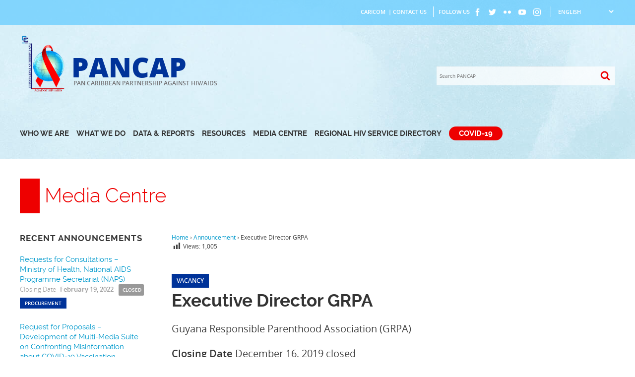

--- FILE ---
content_type: text/html; charset=UTF-8
request_url: https://pancap.org/pancap-announcement/executive-director-grpa/
body_size: 11876
content:
<!DOCTYPE html><html lang="en-GB"><head><meta charset="UTF-8"><meta name="viewport" content="width=device-width, initial-scale=1"><link rel="profile" href="http://gmpg.org/xfn/11"><link rel="pingback" href="https://pancap.org/pw/xmlrpc.php"><link rel="apple-touch-icon" sizes="180x180" href="https://pancap.org/pw/pcc/assets/images/favicons/apple-touch-icon.png"><link rel="icon" type="image/png" href="https://pancap.org/pw/pcc/assets/images/favicons/favicon-32x32.png" sizes="32x32"><link rel="icon" type="image/png" href="https://pancap.org/pw/pcc/assets/images/favicons/favicon-16x16.png" sizes="16x16"><link rel="manifest" href="https://pancap.org/pw/pcc/assets/images/favicons/manifest.json"><link rel="mask-icon" href="https://pancap.org/pw/pcc/assets/images/favicons/safari-pinned-tab.svg" color="#ff0000"><link rel="shortcut icon" href="https://pancap.org/pw/pcc/assets/images/favicons/favicon.ico"><meta name="msapplication-config" content="https://pancap.org/pw/pcc/assets/images/favicons/browserconfig.xml"><meta name="theme-color" content="#ffffff"><title>Executive Director GRPA &#8211; PANCAP</title><meta name='robots' content='max-image-preview:large'/><style>img:is([sizes="auto" i], [sizes^="auto," i]) { contain-intrinsic-size: 3000px 1500px }</style><link rel="alternate" type="application/rss+xml" title="PANCAP &raquo; Feed" href="https://pancap.org/feed/"/><link rel="alternate" type="application/rss+xml" title="PANCAP &raquo; Comments Feed" href="https://pancap.org/comments/feed/"/><script defer src="[data-uri]"></script><link rel='stylesheet' id='wp-block-library-css' href='https://pancap.org/pw/wp-includes/css/dist/block-library/style.min.css' type='text/css' media='all'/><style id='classic-theme-styles-inline-css' type='text/css'>/*! This file is auto-generated */.wp-block-button__link{color:#fff;background-color:#32373c;border-radius:9999px;box-shadow:none;text-decoration:none;padding:calc(.667em + 2px) calc(1.333em + 2px);font-size:1.125em}.wp-block-file__button{background:#32373c;color:#fff;text-decoration:none}</style><style id='global-styles-inline-css' type='text/css'>:root{--wp--preset--aspect-ratio--square: 1;--wp--preset--aspect-ratio--4-3: 4/3;--wp--preset--aspect-ratio--3-4: 3/4;--wp--preset--aspect-ratio--3-2: 3/2;--wp--preset--aspect-ratio--2-3: 2/3;--wp--preset--aspect-ratio--16-9: 16/9;--wp--preset--aspect-ratio--9-16: 9/16;--wp--preset--color--black: #000000;--wp--preset--color--cyan-bluish-gray: #abb8c3;--wp--preset--color--white: #ffffff;--wp--preset--color--pale-pink: #f78da7;--wp--preset--color--vivid-red: #cf2e2e;--wp--preset--color--luminous-vivid-orange: #ff6900;--wp--preset--color--luminous-vivid-amber: #fcb900;--wp--preset--color--light-green-cyan: #7bdcb5;--wp--preset--color--vivid-green-cyan: #00d084;--wp--preset--color--pale-cyan-blue: #8ed1fc;--wp--preset--color--vivid-cyan-blue: #0693e3;--wp--preset--color--vivid-purple: #9b51e0;--wp--preset--gradient--vivid-cyan-blue-to-vivid-purple: linear-gradient(135deg,rgba(6,147,227,1) 0%,rgb(155,81,224) 100%);--wp--preset--gradient--light-green-cyan-to-vivid-green-cyan: linear-gradient(135deg,rgb(122,220,180) 0%,rgb(0,208,130) 100%);--wp--preset--gradient--luminous-vivid-amber-to-luminous-vivid-orange: linear-gradient(135deg,rgba(252,185,0,1) 0%,rgba(255,105,0,1) 100%);--wp--preset--gradient--luminous-vivid-orange-to-vivid-red: linear-gradient(135deg,rgba(255,105,0,1) 0%,rgb(207,46,46) 100%);--wp--preset--gradient--very-light-gray-to-cyan-bluish-gray: linear-gradient(135deg,rgb(238,238,238) 0%,rgb(169,184,195) 100%);--wp--preset--gradient--cool-to-warm-spectrum: linear-gradient(135deg,rgb(74,234,220) 0%,rgb(151,120,209) 20%,rgb(207,42,186) 40%,rgb(238,44,130) 60%,rgb(251,105,98) 80%,rgb(254,248,76) 100%);--wp--preset--gradient--blush-light-purple: linear-gradient(135deg,rgb(255,206,236) 0%,rgb(152,150,240) 100%);--wp--preset--gradient--blush-bordeaux: linear-gradient(135deg,rgb(254,205,165) 0%,rgb(254,45,45) 50%,rgb(107,0,62) 100%);--wp--preset--gradient--luminous-dusk: linear-gradient(135deg,rgb(255,203,112) 0%,rgb(199,81,192) 50%,rgb(65,88,208) 100%);--wp--preset--gradient--pale-ocean: linear-gradient(135deg,rgb(255,245,203) 0%,rgb(182,227,212) 50%,rgb(51,167,181) 100%);--wp--preset--gradient--electric-grass: linear-gradient(135deg,rgb(202,248,128) 0%,rgb(113,206,126) 100%);--wp--preset--gradient--midnight: linear-gradient(135deg,rgb(2,3,129) 0%,rgb(40,116,252) 100%);--wp--preset--font-size--small: 13px;--wp--preset--font-size--medium: 20px;--wp--preset--font-size--large: 36px;--wp--preset--font-size--x-large: 42px;--wp--preset--spacing--20: 0.44rem;--wp--preset--spacing--30: 0.67rem;--wp--preset--spacing--40: 1rem;--wp--preset--spacing--50: 1.5rem;--wp--preset--spacing--60: 2.25rem;--wp--preset--spacing--70: 3.38rem;--wp--preset--spacing--80: 5.06rem;--wp--preset--shadow--natural: 6px 6px 9px rgba(0, 0, 0, 0.2);--wp--preset--shadow--deep: 12px 12px 50px rgba(0, 0, 0, 0.4);--wp--preset--shadow--sharp: 6px 6px 0px rgba(0, 0, 0, 0.2);--wp--preset--shadow--outlined: 6px 6px 0px -3px rgba(255, 255, 255, 1), 6px 6px rgba(0, 0, 0, 1);--wp--preset--shadow--crisp: 6px 6px 0px rgba(0, 0, 0, 1);}:where(.is-layout-flex){gap: 0.5em;}:where(.is-layout-grid){gap: 0.5em;}body .is-layout-flex{display: flex;}.is-layout-flex{flex-wrap: wrap;align-items: center;}.is-layout-flex > :is(*, div){margin: 0;}body .is-layout-grid{display: grid;}.is-layout-grid > :is(*, div){margin: 0;}:where(.wp-block-columns.is-layout-flex){gap: 2em;}:where(.wp-block-columns.is-layout-grid){gap: 2em;}:where(.wp-block-post-template.is-layout-flex){gap: 1.25em;}:where(.wp-block-post-template.is-layout-grid){gap: 1.25em;}.has-black-color{color: var(--wp--preset--color--black) !important;}.has-cyan-bluish-gray-color{color: var(--wp--preset--color--cyan-bluish-gray) !important;}.has-white-color{color: var(--wp--preset--color--white) !important;}.has-pale-pink-color{color: var(--wp--preset--color--pale-pink) !important;}.has-vivid-red-color{color: var(--wp--preset--color--vivid-red) !important;}.has-luminous-vivid-orange-color{color: var(--wp--preset--color--luminous-vivid-orange) !important;}.has-luminous-vivid-amber-color{color: var(--wp--preset--color--luminous-vivid-amber) !important;}.has-light-green-cyan-color{color: var(--wp--preset--color--light-green-cyan) !important;}.has-vivid-green-cyan-color{color: var(--wp--preset--color--vivid-green-cyan) !important;}.has-pale-cyan-blue-color{color: var(--wp--preset--color--pale-cyan-blue) !important;}.has-vivid-cyan-blue-color{color: var(--wp--preset--color--vivid-cyan-blue) !important;}.has-vivid-purple-color{color: var(--wp--preset--color--vivid-purple) !important;}.has-black-background-color{background-color: var(--wp--preset--color--black) !important;}.has-cyan-bluish-gray-background-color{background-color: var(--wp--preset--color--cyan-bluish-gray) !important;}.has-white-background-color{background-color: var(--wp--preset--color--white) !important;}.has-pale-pink-background-color{background-color: var(--wp--preset--color--pale-pink) !important;}.has-vivid-red-background-color{background-color: var(--wp--preset--color--vivid-red) !important;}.has-luminous-vivid-orange-background-color{background-color: var(--wp--preset--color--luminous-vivid-orange) !important;}.has-luminous-vivid-amber-background-color{background-color: var(--wp--preset--color--luminous-vivid-amber) !important;}.has-light-green-cyan-background-color{background-color: var(--wp--preset--color--light-green-cyan) !important;}.has-vivid-green-cyan-background-color{background-color: var(--wp--preset--color--vivid-green-cyan) !important;}.has-pale-cyan-blue-background-color{background-color: var(--wp--preset--color--pale-cyan-blue) !important;}.has-vivid-cyan-blue-background-color{background-color: var(--wp--preset--color--vivid-cyan-blue) !important;}.has-vivid-purple-background-color{background-color: var(--wp--preset--color--vivid-purple) !important;}.has-black-border-color{border-color: var(--wp--preset--color--black) !important;}.has-cyan-bluish-gray-border-color{border-color: var(--wp--preset--color--cyan-bluish-gray) !important;}.has-white-border-color{border-color: var(--wp--preset--color--white) !important;}.has-pale-pink-border-color{border-color: var(--wp--preset--color--pale-pink) !important;}.has-vivid-red-border-color{border-color: var(--wp--preset--color--vivid-red) !important;}.has-luminous-vivid-orange-border-color{border-color: var(--wp--preset--color--luminous-vivid-orange) !important;}.has-luminous-vivid-amber-border-color{border-color: var(--wp--preset--color--luminous-vivid-amber) !important;}.has-light-green-cyan-border-color{border-color: var(--wp--preset--color--light-green-cyan) !important;}.has-vivid-green-cyan-border-color{border-color: var(--wp--preset--color--vivid-green-cyan) !important;}.has-pale-cyan-blue-border-color{border-color: var(--wp--preset--color--pale-cyan-blue) !important;}.has-vivid-cyan-blue-border-color{border-color: var(--wp--preset--color--vivid-cyan-blue) !important;}.has-vivid-purple-border-color{border-color: var(--wp--preset--color--vivid-purple) !important;}.has-vivid-cyan-blue-to-vivid-purple-gradient-background{background: var(--wp--preset--gradient--vivid-cyan-blue-to-vivid-purple) !important;}.has-light-green-cyan-to-vivid-green-cyan-gradient-background{background: var(--wp--preset--gradient--light-green-cyan-to-vivid-green-cyan) !important;}.has-luminous-vivid-amber-to-luminous-vivid-orange-gradient-background{background: var(--wp--preset--gradient--luminous-vivid-amber-to-luminous-vivid-orange) !important;}.has-luminous-vivid-orange-to-vivid-red-gradient-background{background: var(--wp--preset--gradient--luminous-vivid-orange-to-vivid-red) !important;}.has-very-light-gray-to-cyan-bluish-gray-gradient-background{background: var(--wp--preset--gradient--very-light-gray-to-cyan-bluish-gray) !important;}.has-cool-to-warm-spectrum-gradient-background{background: var(--wp--preset--gradient--cool-to-warm-spectrum) !important;}.has-blush-light-purple-gradient-background{background: var(--wp--preset--gradient--blush-light-purple) !important;}.has-blush-bordeaux-gradient-background{background: var(--wp--preset--gradient--blush-bordeaux) !important;}.has-luminous-dusk-gradient-background{background: var(--wp--preset--gradient--luminous-dusk) !important;}.has-pale-ocean-gradient-background{background: var(--wp--preset--gradient--pale-ocean) !important;}.has-electric-grass-gradient-background{background: var(--wp--preset--gradient--electric-grass) !important;}.has-midnight-gradient-background{background: var(--wp--preset--gradient--midnight) !important;}.has-small-font-size{font-size: var(--wp--preset--font-size--small) !important;}.has-medium-font-size{font-size: var(--wp--preset--font-size--medium) !important;}.has-large-font-size{font-size: var(--wp--preset--font-size--large) !important;}.has-x-large-font-size{font-size: var(--wp--preset--font-size--x-large) !important;}:where(.wp-block-post-template.is-layout-flex){gap: 1.25em;}:where(.wp-block-post-template.is-layout-grid){gap: 1.25em;}:where(.wp-block-columns.is-layout-flex){gap: 2em;}:where(.wp-block-columns.is-layout-grid){gap: 2em;}:root :where(.wp-block-pullquote){font-size: 1.5em;line-height: 1.6;}</style><link rel='stylesheet' id='mejs-css' href='https://pancap.org/pw/pcc/cache/autoptimize/css/autoptimize_single_0230030bd81be5027a67c3e2c5eee703.css' type='text/css' media='all'/><link rel='stylesheet' id='embedpress-style-css' href='https://pancap.org/pw/pcc/cache/autoptimize/css/autoptimize_single_aed55b0d7a5684c23688928fded9b751.css' type='text/css' media='all'/><link rel='stylesheet' id='dashicons-css' href='https://pancap.org/pw/wp-includes/css/dashicons.min.css' type='text/css' media='all'/><link rel='stylesheet' id='post-views-counter-frontend-css' href='https://pancap.org/pw/pcc/plugins/post-views-counter/css/frontend.min.css' type='text/css' media='all'/><link rel='stylesheet' id='search-filter-plugin-styles-css' href='https://pancap.org/pw/pcc/plugins/search-filter-pro/public/assets/css/search-filter.min.css' type='text/css' media='all'/><link rel='stylesheet' id='base-css' href='https://pancap.org/pw/pcc/cache/autoptimize/css/autoptimize_single_d564eaf2c4562a819416de70d40bcdf8.css' type='text/css' media='all'/><link rel='stylesheet' id='site-css' href='https://pancap.org/pw/pcc/cache/autoptimize/css/autoptimize_single_3a32293b04e00e9f8ab01cd450844869.css' type='text/css' media='all'/><link rel='stylesheet' id='responsive-css' href='https://pancap.org/pw/pcc/cache/autoptimize/css/autoptimize_single_366ed446750b5fdbc47166e5d8641e1e.css' type='text/css' media='all'/><link rel='stylesheet' id='photonic-slider-css' href='https://pancap.org/pw/pcc/plugins/photonic/include/ext/splide/splide.min.css' type='text/css' media='all'/><link rel='stylesheet' id='photonic-lightbox-css' href='https://pancap.org/pw/pcc/plugins/photonic/include/ext/swipebox/swipebox.min.css' type='text/css' media='all'/><link rel='stylesheet' id='photonic-css' href='https://pancap.org/pw/pcc/plugins/photonic/include/css/front-end/core/photonic.min.css' type='text/css' media='all'/><style id='photonic-inline-css' type='text/css'>/* Dynamically generated CSS */.photonic-panel { background: rgb(17,17,17) !important; border-top: none; border-right: none; border-bottom: none; border-left: none; }.photonic-random-layout .photonic-thumb { padding: 2px}.photonic-masonry-layout .photonic-thumb, .photonic-masonry-horizontal-layout .photonic-thumb { padding: 2px}.photonic-mosaic-layout .photonic-thumb { padding: 2px}</style><link rel='stylesheet' id='mp3-jplayer-css' href='https://pancap.org/pw/pcc/cache/autoptimize/css/autoptimize_single_7469b03dc929360fe0317648a23d780c.css' type='text/css' media='all'/><script type="text/javascript" src="https://pancap.org/pw/wp-includes/js/jquery/jquery.min.js" id="jquery-core-js"></script><script defer type="text/javascript" src="https://pancap.org/pw/wp-includes/js/jquery/jquery-migrate.min.js" id="jquery-migrate-js"></script><script defer id="post-views-counter-frontend-js-before" src="[data-uri]"></script><script defer type="text/javascript" src="https://pancap.org/pw/pcc/plugins/post-views-counter/js/frontend.min.js" id="post-views-counter-frontend-js"></script><script defer id="search-filter-plugin-build-js-extra" src="[data-uri]"></script><script defer type="text/javascript" src="https://pancap.org/pw/pcc/plugins/search-filter-pro/public/assets/js/search-filter-build.min.js" id="search-filter-plugin-build-js"></script><script type="text/javascript" src="https://pancap.org/pw/pcc/plugins/search-filter-pro/public/assets/js/chosen.jquery.min.js" id="search-filter-plugin-chosen-js"></script><link rel="https://api.w.org/" href="https://pancap.org/wp-json/"/><link rel="EditURI" type="application/rsd+xml" title="RSD" href="https://pancap.org/pw/xmlrpc.php?rsd"/><link rel="canonical" href="https://pancap.org/pancap-announcement/executive-director-grpa/"/><link rel='shortlink' href='https://pancap.org/?p=3625'/><script type="text/javascript">(function(url){
	if(/(?:Chrome\/26\.0\.1410\.63 Safari\/537\.31|WordfenceTestMonBot)/.test(navigator.userAgent)){ return; }
	var addEvent = function(evt, handler) {
		if (window.addEventListener) {
			document.addEventListener(evt, handler, false);
		} else if (window.attachEvent) {
			document.attachEvent('on' + evt, handler);
		}
	};
	var removeEvent = function(evt, handler) {
		if (window.removeEventListener) {
			document.removeEventListener(evt, handler, false);
		} else if (window.detachEvent) {
			document.detachEvent('on' + evt, handler);
		}
	};
	var evts = 'contextmenu dblclick drag dragend dragenter dragleave dragover dragstart drop keydown keypress keyup mousedown mousemove mouseout mouseover mouseup mousewheel scroll'.split(' ');
	var logHuman = function() {
		if (window.wfLogHumanRan) { return; }
		window.wfLogHumanRan = true;
		var wfscr = document.createElement('script');
		wfscr.type = 'text/javascript';
		wfscr.async = true;
		wfscr.src = url + '&r=' + Math.random();
		(document.getElementsByTagName('head')[0]||document.getElementsByTagName('body')[0]).appendChild(wfscr);
		for (var i = 0; i < evts.length; i++) {
			removeEvent(evts[i], logHuman);
		}
	};
	for (var i = 0; i < evts.length; i++) {
		addEvent(evts[i], logHuman);
	}
})('//pancap.org/?wordfence_lh=1&hid=EE4660C599D078D7EDC3E94CF2241CA7');</script><style type="text/css">.recentcomments a{display:inline !important;padding:0 !important;margin:0 !important;}</style></head><body class="pancap_announcement-template-default single single-pancap_announcement postid-3625 Announcement executive-director-grpa group-blog"><div id="site" class="outer-wrapper"> <a class="skip-link screen-reader-text" href="#content">Skip to content</a><section class="masthead"><header class="site-header" role="banner"><div class="contact-options row"><div class="wrapper"> <span class="contact"><div class="block contact-us "><p><a href="http://caricom.org/">CARICOM</a>  | <a href="https://pancap.org/who-we-are/contact-us/">Contact Us</a></p></div> </span> <span class="social-media"> FOLLOW US<div class="block follow-us "><p><div class="ci facebook"><span class="icon facebook" ><a class="icon-facebook" target ="blank" href="http://facebook.com/pancapnetwork"></a></span></div><div class="ci twitter"><span class="icon twitter" ><a class="icon-twitter" target ="blank" href="https://twitter.com/pancaporg"></a></span></div><div class="ci flickr"><span class="icon flickr"><a class="icon-flickr" target ="blank" href="https://www.flickr.com/photos/127353764@N03/"></a></span></div><div class="ci youtube"><span class="icon youtube"><a class="icon-youtube" target ="blank" href="https://www.youtube.com/user/PANCAPuTube"></a></span></div><div class="ci instagram"><span class="icon instagram"><a class="icon-instagram" target ="blank" href="https://www.instagram.com/pancaporg/"></a></span></div></p></div> </span> <span class="site-language"><div class="gtranslate_wrapper" id="gt-wrapper-42120024"></div> </span></div></div><div class="group"><div class="site-head wrapper row"><div class="site-branding col span-6"><div class="site-logo inline"> <a href="https://pancap.org/" title="PANCAP" > <img src="https://pancap.org/pw/pcc/assets/images/logo.png" alt=""/> </a></div><div class="site-info inline"> <a href="https://pancap.org/" title="PANCAP" ><div class="site-name">PANCAP</div><div class="site-tag">PAN CARIBBEAN PARTNERSHIP AGAINST HIV/AIDS</div> </a></div></div><div class="site-search col span-6 align-right"><div class="search-form"><form method="get" id="searchform" action="https://pancap.org/"><div class="searcharea"> <input type="text" name="s" id="s" placeholder="Search PANCAP" onfocus="if (this.value == 'Search PANCAP...')this.value = '';" onblur="if (this.value == '')this.value = 'Search PANCAP...';"/> <input type="submit" class="searchbutton" /><span class="site-search icon icon-search"></span></div></form></div><nav class="mobile group"> <span class="menu-open"><a> Menu </a></span><div class="responsive"><div class="menu-primary-container"><ul id="mobile" class="menu"><li class="pancap-who"><a>Who We Are</a><ul class="sub-menu"><li><a href="https://pancap.org/who-we-are/about-pancap/history-of-pancap/">About PANCAP</a></li><li><a href="https://pancap.org/who-we-are/governance-bodies/executive-board/">Governance Bodies</a></li><li><a href="https://pancap.org/who-we-are/members/countries/">Members</a></li><li><a href="https://pancap.org/who-we-are/caribbean-regional-strategic-framework/">Caribbean Regional Strategic Framework</a></li></ul></li><li class="pancap-what"><a>What We Do</a><ul class="sub-menu"><li><a href="https://pancap.org/what-we-do/aids-free-caribbean/">AIDS Free Caribbean</a></li><li><a href="https://pancap.org/pancap-work/treat-all/">Treat All</a></li><li><a href="https://pancap.org/what-we-do/projects/current-projects/">Projects</a></li><li><a href="https://pancap.org/what-we-do/parliamentarians/">Parliamentarians</a></li><li><a href="https://pancap.org/what-we-do/faith-leaders/">Faith Leaders</a></li><li><a href="https://pancap.org/what-we-do/youth/">Youth</a></li><li><a href="https://pancap.org/what-we-do/justice-for-all/">Justice for All</a></li><li><a href="https://pancap.org/what-we-do/champions-for-change/">Champions for Change</a></li><li><a href="https://pancap.org/what-we-do/events/current-upcoming-events/">Events</a></li></ul></li><li class="pancap-data-reports"><a>Data &#038; Reports</a><ul class="sub-menu"><li><a href="https://pancap.org/data-reports/country-data/">Country Data</a></li><li><a href="https://pancap.org/data-reports/reports-and-summaries/">Reports and Summaries</a></li><li><a href="https://pancap.org/data-reports/pancap-year-in-review-2017/">PANCAP Year in Review</a></li></ul></li><li class="pancap-resources"><a>Resources</a><ul class="sub-menu"><li><a href="https://pancap.org/resources/covid-19/">COVID-19</a></li><li><a href="https://pancap.org/prep-knowledge-suite/">PrEP Knowledge Suite</a></li><li><a href="https://pancap.org/resources/document-library/">Document Library</a></li><li><a href="https://pancap.org/resources/knowledge-suites/">Knowledge Suites</a></li><li><a href="https://pancap.org/resources/factsheets/">Factsheets</a></li><li><a href="https://pancap.org/resources/pancap-publications/">PANCAP Publications</a></li><li><a href="https://pancap.org/resources/pancap-toolkits/">PANCAP Toolkits</a></li><li><a href="https://pancap.org/resources/infographics/">Infographics</a></li><li><a href="https://pancap.org/resources/webinars/upcoming-webinars/">Webinars</a></li></ul></li><li class="pancap-media"><a>Media Centre</a><ul class="sub-menu"><li><a href="https://pancap.org/media-centre/media-releases/">Media Releases</a></li><li><a href="https://pancap.org/media-centre/news-articles/">News Articles</a></li><li><a href="https://pancap.org/media-centre/communiques/">Communiqués</a></li><li><a href="https://pancap.org/media-centre/speeches/">Speeches</a></li><li><a href="https://pancap.org/media-centre/pancap-voices/">PANCAP Voices</a></li><li><a href="https://pancap.org/media-centre/pancap-newsletter/">PANCAP Newsletter</a></li><li><a href="https://pancap.org/media-centre/pancap-blog/">PANCAP Blog</a></li><li><a href="https://pancap.org/media-centre/photo-galleries/">Photo Galleries</a></li><li><a href="https://pancap.org/media-centre/video-gallery/">Video Gallery</a></li><li><a href="https://pancap.org/media-centre/vacancies/">Vacancies</a></li><li><a href="https://pancap.org/media-centre/procurement/">Procurement</a></li></ul></li><li><a href="https://pancap.org/data-reports/services-directory/">Regional HIV Service Directory</a></li><li class="coronavirus"><a href="https://pancap.org/resources/covid-19/">COVID-19</a></li><li class="mobile-search row"><div class="search-form"><form method="get" id="searchform" action="https://pancap.org/"><div class="searcharea"> <input type="text" name="s" id="s" placeholder="Search PANCAP" onfocus="if (this.value == 'Search PANCAP...')this.value = '';" onblur="if (this.value == '')this.value = 'Search PANCAP...';"/> <input type="submit" class="searchbutton" /><span class="site-search icon icon-search"></span></div></form></div></li></ul></div></div></nav></div></div></div><div class="site-nav wrapper"><nav class="primary group"><div class="menu-primary-container"><ul id="menu-primary" class="menu"><li class="pancap-who"><a>Who We Are</a><ul class="sub-menu"><li><a href="https://pancap.org/who-we-are/about-pancap/history-of-pancap/">About PANCAP</a></li><li><a href="https://pancap.org/who-we-are/governance-bodies/executive-board/">Governance Bodies</a></li><li><a href="https://pancap.org/who-we-are/members/countries/">Members</a></li><li><a href="https://pancap.org/who-we-are/caribbean-regional-strategic-framework/">Caribbean Regional Strategic Framework</a></li></ul></li><li class="pancap-what"><a>What We Do</a><ul class="sub-menu"><li><a href="https://pancap.org/what-we-do/aids-free-caribbean/">AIDS Free Caribbean</a></li><li><a href="https://pancap.org/pancap-work/treat-all/">Treat All</a></li><li><a href="https://pancap.org/what-we-do/projects/current-projects/">Projects</a></li><li><a href="https://pancap.org/what-we-do/parliamentarians/">Parliamentarians</a></li><li><a href="https://pancap.org/what-we-do/faith-leaders/">Faith Leaders</a></li><li><a href="https://pancap.org/what-we-do/youth/">Youth</a></li><li><a href="https://pancap.org/what-we-do/justice-for-all/">Justice for All</a></li><li><a href="https://pancap.org/what-we-do/champions-for-change/">Champions for Change</a></li><li><a href="https://pancap.org/what-we-do/events/current-upcoming-events/">Events</a></li></ul></li><li class="pancap-data-reports"><a>Data &#038; Reports</a><ul class="sub-menu"><li><a href="https://pancap.org/data-reports/country-data/">Country Data</a></li><li><a href="https://pancap.org/data-reports/reports-and-summaries/">Reports and Summaries</a></li><li><a href="https://pancap.org/data-reports/pancap-year-in-review-2017/">PANCAP Year in Review</a></li></ul></li><li class="pancap-resources"><a>Resources</a><ul class="sub-menu"><li><a href="https://pancap.org/resources/covid-19/">COVID-19</a></li><li><a href="https://pancap.org/prep-knowledge-suite/">PrEP Knowledge Suite</a></li><li><a href="https://pancap.org/resources/document-library/">Document Library</a></li><li><a href="https://pancap.org/resources/knowledge-suites/">Knowledge Suites</a></li><li><a href="https://pancap.org/resources/factsheets/">Factsheets</a></li><li><a href="https://pancap.org/resources/pancap-publications/">PANCAP Publications</a></li><li><a href="https://pancap.org/resources/pancap-toolkits/">PANCAP Toolkits</a></li><li><a href="https://pancap.org/resources/infographics/">Infographics</a></li><li><a href="https://pancap.org/resources/webinars/upcoming-webinars/">Webinars</a></li></ul></li><li class="pancap-media"><a>Media Centre</a><ul class="sub-menu"><li><a href="https://pancap.org/media-centre/media-releases/">Media Releases</a></li><li><a href="https://pancap.org/media-centre/news-articles/">News Articles</a></li><li><a href="https://pancap.org/media-centre/communiques/">Communiqués</a></li><li><a href="https://pancap.org/media-centre/speeches/">Speeches</a></li><li><a href="https://pancap.org/media-centre/pancap-voices/">PANCAP Voices</a></li><li><a href="https://pancap.org/media-centre/pancap-newsletter/">PANCAP Newsletter</a></li><li><a href="https://pancap.org/media-centre/pancap-blog/">PANCAP Blog</a></li><li><a href="https://pancap.org/media-centre/photo-galleries/">Photo Galleries</a></li><li><a href="https://pancap.org/media-centre/video-gallery/">Video Gallery</a></li><li><a href="https://pancap.org/media-centre/vacancies/">Vacancies</a></li><li><a href="https://pancap.org/media-centre/procurement/">Procurement</a></li></ul></li><li><a href="https://pancap.org/data-reports/services-directory/">Regional HIV Service Directory</a></li><li class="coronavirus"><a href="https://pancap.org/resources/covid-19/">COVID-19</a></li></ul></div></nav></div></header><div class="featured"><div class="wrapper"></div></div></section><section class ="site-head row"><div class="wrapper"><div class="parent-title">Media Centre</div></div></section><main class="site-main group" ><section class="site-content wrapper"><aside id="secondary" class="col span-3 sidebar" role="complementary "><div class="updates announcements"><h5 class ="row">Recent announcements</h5><div class="announcement row"><div class="title"> <a href="https://pancap.org/pancap-announcement/requests-for-consultations-ministry-of-health-national-aids-programme-secretariat-naps/" title="Requests for Consultations &#8211; Ministry of Health, National AIDS Programme Secretariat (NAPS)">Requests for Consultations &#8211; Ministry of Health, National AIDS Programme Secretariat (NAPS)</a></div><div class="date closing-date closed"><span class="label">Closing Date </span>February 19, 2022<span class="closing-status"> closed </span></div><div class ="post-type procurement">Procurement</div></div><div class="announcement row"><div class="title"> <a href="https://pancap.org/pancap-announcement/request-for-proposals-development-of-multi-media-suite-on-confronting-misinformation-about-covid-19-vaccination/" title="Request for Proposals &#8211; Development of Multi-Media Suite on Confronting Misinformation about COVID-19 Vaccination">Request for Proposals &#8211; Development of Multi-Media Suite on Confronting Misinformation about COVID-19 Vaccination</a></div><div class="date closing-date closed"><span class="label">Closing Date </span>February 18, 2022<span class="closing-status"> closed </span></div><div class ="post-type procurement">Procurement</div></div><div class="announcement row"><div class="title"> <a href="https://pancap.org/pancap-announcement/advocacy-and-communications-coordinator-cfpa/" title="Advocacy and Communications Coordinator &#8211; CFPA">Advocacy and Communications Coordinator &#8211; CFPA</a></div><div class="date closing-date closed"><span class="label">Closing Date </span>February 10, 2022<span class="closing-status"> closed </span></div><div class ="post-type vacancy">Vacancy</div></div><div class="announcement row"><div class="title"> <a href="https://pancap.org/pancap-announcement/request-for-proposals-review-and-update-the-national-stigma-and-discrimination-policy/" title="Request for Proposals &#8211; Review and Update the National Stigma and Discrimination Policy">Request for Proposals &#8211; Review and Update the National Stigma and Discrimination Policy</a></div><div class="date closing-date closed"><span class="label">Closing Date </span>January 28, 2022<span class="closing-status"> closed </span></div><div class ="post-type procurement">Procurement</div></div><div class="announcement row"><div class="title"> <a href="https://pancap.org/pancap-announcement/crn-employment-opportunities-finance-officer-and-project-officer/" title="CRN+ Employment Opportunities &#8211; Finance Officer and Project Officer">CRN+ Employment Opportunities &#8211; Finance Officer and Project Officer</a></div><div class="date closing-date closed"><span class="label">Closing Date </span>January 21, 2022<span class="closing-status"> closed </span></div><div class ="post-type vacancy">Vacancy</div></div></div></aside><div id="primary" class="content-area col span-9"><div class="breadcrumbs"><div itemscope itemtype="http://schema.org/BreadcrumbList"><span itemprop="itemListElement" itemscope itemtype="http://schema.org/ListItem"><a href="https://pancap.org/" itemprop="item" class="home"><span itemprop="name">Home</span></a></span> <span class="sep">›</span> <span itemprop="itemListElement" itemscope itemtype="http://schema.org/ListItem"><a href="https://pancap.org//pancap-announcement/" itemprop="item"><span itemprop="name">Announcement</span></a></span> <span class="sep">›</span> <span class="current">Executive Director GRPA</span></div><div class="post-views content-post post-3625 entry-meta load-static"> <span class="post-views-icon dashicons dashicons-chart-bar"></span> <span class="post-views-label">Views:</span> <span class="post-views-count">1,005</span></div></div><div class="announcement-page"><span class ="post-type vacancy">Vacancy</span><h2 class="content-title">Executive Director GRPA</h2><div class="agency row">Guyana Responsible Parenthood Association (GRPA)</div><div class="closing-date closed row"><span class="label">Closing Date </span>December 16, 2019<span class="closing-status"> closed </span></div><div class="contact row"><p>grpa.recruitment@gmail.com</p></div><div class="description row"><p>The Guyana Responsible Parenthood Association (GRPA), a leading NGO in Guyana for Sexual &amp; Reproductive Health and Rights (SRHR), invites applications for the position of <strong>Executive Director. </strong></p><p>The candidate is required to possess:</p><ul><li>A Master’s Degree in Management, Public Health, Social Work, or related field, with at least three (3) years experience in a Senior Management position</li><li><strong><u>or</u></strong> a 1<sup>st</sup> Degree in the above fields with considerable experience in a Senior Management position.</li><li>Strong skills in Sexual and Reproductive Health &amp; Rights, Gender Issues, Leadership, Communications; Social Enterprise; and Project Proposal Writing.</li></ul><p><strong>Responsibilities include</strong>:</p><ul><li>Managing the GRPA according to the standards and values of the International Planned Parenthood Federation (IPPF)</li><li>Promoting the mission of GRPA and IPPF at national, regional and international fora</li><li>Mastering the planning, reporting and evaluation systems of GRPA and IPPF</li><li>Raising funds for the GRPA</li><li>Working in close collaboration with the Executive Directors of the Caribbean, the Regional Office of the IPPF/WHR and partners in advancing the cause of sexual and reproductive health and rights in Guyana.</li></ul><p>Preference will be given to candidates with a sound knowledge of management experience in sexual and reproductive health and rights, or related fields.</p><p>The position will require the incumbent to travel locally, regionally and internationally.</p><p>A Letter of Interest, CV and two references must be submitted to the President, Board of Directors, GRPA, 70 Quamina Street, S/Cummingsburg, Georgetown, Guyana or via email (grpa.recruitment@gmail.com) <strong>on or before 16 December 2019.</strong></p><p>For more information visit http://www.grpa.org.gy</p></div></div></div></section></main><footer class="site-footer" role="contentinfo"><div class="wrapper group"><nav class="footer col span-10"><div class="menu-primary-container"><ul id="menu-primary-1" class="menu"><li class="pancap-who"><a>Who We Are</a><ul class="sub-menu"><li><a href="https://pancap.org/who-we-are/about-pancap/history-of-pancap/">About PANCAP</a></li><li><a href="https://pancap.org/who-we-are/governance-bodies/executive-board/">Governance Bodies</a></li><li><a href="https://pancap.org/who-we-are/members/countries/">Members</a></li><li><a href="https://pancap.org/who-we-are/caribbean-regional-strategic-framework/">Caribbean Regional Strategic Framework</a></li></ul></li><li class="pancap-what"><a>What We Do</a><ul class="sub-menu"><li><a href="https://pancap.org/what-we-do/aids-free-caribbean/">AIDS Free Caribbean</a></li><li><a href="https://pancap.org/pancap-work/treat-all/">Treat All</a></li><li><a href="https://pancap.org/what-we-do/projects/current-projects/">Projects</a></li><li><a href="https://pancap.org/what-we-do/parliamentarians/">Parliamentarians</a></li><li><a href="https://pancap.org/what-we-do/faith-leaders/">Faith Leaders</a></li><li><a href="https://pancap.org/what-we-do/youth/">Youth</a></li><li><a href="https://pancap.org/what-we-do/justice-for-all/">Justice for All</a></li><li><a href="https://pancap.org/what-we-do/champions-for-change/">Champions for Change</a></li><li><a href="https://pancap.org/what-we-do/events/current-upcoming-events/">Events</a></li></ul></li><li class="pancap-data-reports"><a>Data &#038; Reports</a><ul class="sub-menu"><li><a href="https://pancap.org/data-reports/country-data/">Country Data</a></li><li><a href="https://pancap.org/data-reports/reports-and-summaries/">Reports and Summaries</a></li><li><a href="https://pancap.org/data-reports/pancap-year-in-review-2017/">PANCAP Year in Review</a></li></ul></li><li class="pancap-resources"><a>Resources</a><ul class="sub-menu"><li><a href="https://pancap.org/resources/covid-19/">COVID-19</a></li><li><a href="https://pancap.org/prep-knowledge-suite/">PrEP Knowledge Suite</a></li><li><a href="https://pancap.org/resources/document-library/">Document Library</a></li><li><a href="https://pancap.org/resources/knowledge-suites/">Knowledge Suites</a></li><li><a href="https://pancap.org/resources/factsheets/">Factsheets</a></li><li><a href="https://pancap.org/resources/pancap-publications/">PANCAP Publications</a></li><li><a href="https://pancap.org/resources/pancap-toolkits/">PANCAP Toolkits</a></li><li><a href="https://pancap.org/resources/infographics/">Infographics</a></li><li><a href="https://pancap.org/resources/webinars/upcoming-webinars/">Webinars</a></li></ul></li><li class="pancap-media"><a>Media Centre</a><ul class="sub-menu"><li><a href="https://pancap.org/media-centre/media-releases/">Media Releases</a></li><li><a href="https://pancap.org/media-centre/news-articles/">News Articles</a></li><li><a href="https://pancap.org/media-centre/communiques/">Communiqués</a></li><li><a href="https://pancap.org/media-centre/speeches/">Speeches</a></li><li><a href="https://pancap.org/media-centre/pancap-voices/">PANCAP Voices</a></li><li><a href="https://pancap.org/media-centre/pancap-newsletter/">PANCAP Newsletter</a></li><li><a href="https://pancap.org/media-centre/pancap-blog/">PANCAP Blog</a></li><li><a href="https://pancap.org/media-centre/photo-galleries/">Photo Galleries</a></li><li><a href="https://pancap.org/media-centre/video-gallery/">Video Gallery</a></li><li><a href="https://pancap.org/media-centre/vacancies/">Vacancies</a></li><li><a href="https://pancap.org/media-centre/procurement/">Procurement</a></li></ul></li><li><a href="https://pancap.org/data-reports/services-directory/">Regional HIV Service Directory</a></li><li class="coronavirus"><a href="https://pancap.org/resources/covid-19/">COVID-19</a></li></ul></div></nav><nav class="mobile group"><div class="responsive"><div class="menu-primary-container"><ul id="menu-primary-2" class="menu"><li class="pancap-who"><a>Who We Are</a><ul class="sub-menu"><li><a href="https://pancap.org/who-we-are/about-pancap/history-of-pancap/">About PANCAP</a></li><li><a href="https://pancap.org/who-we-are/governance-bodies/executive-board/">Governance Bodies</a></li><li><a href="https://pancap.org/who-we-are/members/countries/">Members</a></li><li><a href="https://pancap.org/who-we-are/caribbean-regional-strategic-framework/">Caribbean Regional Strategic Framework</a></li></ul></li><li class="pancap-what"><a>What We Do</a><ul class="sub-menu"><li><a href="https://pancap.org/what-we-do/aids-free-caribbean/">AIDS Free Caribbean</a></li><li><a href="https://pancap.org/pancap-work/treat-all/">Treat All</a></li><li><a href="https://pancap.org/what-we-do/projects/current-projects/">Projects</a></li><li><a href="https://pancap.org/what-we-do/parliamentarians/">Parliamentarians</a></li><li><a href="https://pancap.org/what-we-do/faith-leaders/">Faith Leaders</a></li><li><a href="https://pancap.org/what-we-do/youth/">Youth</a></li><li><a href="https://pancap.org/what-we-do/justice-for-all/">Justice for All</a></li><li><a href="https://pancap.org/what-we-do/champions-for-change/">Champions for Change</a></li><li><a href="https://pancap.org/what-we-do/events/current-upcoming-events/">Events</a></li></ul></li><li class="pancap-data-reports"><a>Data &#038; Reports</a><ul class="sub-menu"><li><a href="https://pancap.org/data-reports/country-data/">Country Data</a></li><li><a href="https://pancap.org/data-reports/reports-and-summaries/">Reports and Summaries</a></li><li><a href="https://pancap.org/data-reports/pancap-year-in-review-2017/">PANCAP Year in Review</a></li></ul></li><li class="pancap-resources"><a>Resources</a><ul class="sub-menu"><li><a href="https://pancap.org/resources/covid-19/">COVID-19</a></li><li><a href="https://pancap.org/prep-knowledge-suite/">PrEP Knowledge Suite</a></li><li><a href="https://pancap.org/resources/document-library/">Document Library</a></li><li><a href="https://pancap.org/resources/knowledge-suites/">Knowledge Suites</a></li><li><a href="https://pancap.org/resources/factsheets/">Factsheets</a></li><li><a href="https://pancap.org/resources/pancap-publications/">PANCAP Publications</a></li><li><a href="https://pancap.org/resources/pancap-toolkits/">PANCAP Toolkits</a></li><li><a href="https://pancap.org/resources/infographics/">Infographics</a></li><li><a href="https://pancap.org/resources/webinars/upcoming-webinars/">Webinars</a></li></ul></li><li class="pancap-media"><a>Media Centre</a><ul class="sub-menu"><li><a href="https://pancap.org/media-centre/media-releases/">Media Releases</a></li><li><a href="https://pancap.org/media-centre/news-articles/">News Articles</a></li><li><a href="https://pancap.org/media-centre/communiques/">Communiqués</a></li><li><a href="https://pancap.org/media-centre/speeches/">Speeches</a></li><li><a href="https://pancap.org/media-centre/pancap-voices/">PANCAP Voices</a></li><li><a href="https://pancap.org/media-centre/pancap-newsletter/">PANCAP Newsletter</a></li><li><a href="https://pancap.org/media-centre/pancap-blog/">PANCAP Blog</a></li><li><a href="https://pancap.org/media-centre/photo-galleries/">Photo Galleries</a></li><li><a href="https://pancap.org/media-centre/video-gallery/">Video Gallery</a></li><li><a href="https://pancap.org/media-centre/vacancies/">Vacancies</a></li><li><a href="https://pancap.org/media-centre/procurement/">Procurement</a></li></ul></li><li><a href="https://pancap.org/data-reports/services-directory/">Regional HIV Service Directory</a></li><li class="coronavirus"><a href="https://pancap.org/resources/covid-19/">COVID-19</a></li></ul></div></div></nav><div class="contact col span-2"><h4>Follow Us</h4><div><div class="block follow-us "><p><div class="ci facebook"><span class="icon facebook" ><a class="icon-facebook" target ="blank" href="http://facebook.com/pancapnetwork"></a></span></div><div class="ci twitter"><span class="icon twitter" ><a class="icon-twitter" target ="blank" href="https://twitter.com/pancaporg"></a></span></div><div class="ci flickr"><span class="icon flickr"><a class="icon-flickr" target ="blank" href="https://www.flickr.com/photos/127353764@N03/"></a></span></div><div class="ci youtube"><span class="icon youtube"><a class="icon-youtube" target ="blank" href="https://www.youtube.com/user/PANCAPuTube"></a></span></div><div class="ci instagram"><span class="icon instagram"><a class="icon-instagram" target ="blank" href="https://www.instagram.com/pancaporg/"></a></span></div></p></div></div><h4>Contact Us</h4><div><div class="block contact-info "><h5><span class="twentyone">ADDRESS</span></h5><p><span class="twentyone">PANCAP Coordinating Unit (PCU)<br/>CARICOM Secretariat<br/>13-15 Area F Plantation, Turkeyen,<br/>Greater Georgetown, Guyana</span></p><h5>TELEPHONE</h5><div class="tel tel-1 ci"><span class="icon icon-phone"></span><span class="label">TEL: </span><span class="twentyone">(592) 222-0001 – 06 ext. 3415</span></div><h5>FAX</h5></div></div></div></div><div class="site-info wrapper"><div class="site-name">Copyright 2026 PAN CARIBBEAN PARTNERSHIP AGAINST HIV/AIDS (PANCAP)</div><div class="site-credits"><div class="block footer-credits "><p>CARICOM Secretariat, Turkeyen, Georgetown, Guyana.</p><p>This website  is made possible by the support of the American People through the President’s Emergency Plan for AIDS Relief (PEPFAR) and the U.S. Agency for International Development (USAID) under Project (AID-OAA-A-13-00068). The contents of this website do not necessarily reflect the views of the U.S. Government, PEPFAR, USAID.</p></div></div></div></footer> <a href="#" class="scrollup"> <span class="arrow-up>"></span> </a></div><script defer id="embedpress-front-js-extra" src="[data-uri]"></script><script defer type="text/javascript" src="https://pancap.org/pw/pcc/cache/autoptimize/js/autoptimize_single_bdb0e735ea17e6f866ad57295ba64825.js" id="embedpress-front-js"></script><script defer type="text/javascript" src="https://pancap.org/pw/wp-includes/js/jquery/ui/core.min.js" id="jquery-ui-core-js"></script><script defer type="text/javascript" src="https://pancap.org/pw/wp-includes/js/jquery/ui/datepicker.min.js" id="jquery-ui-datepicker-js"></script><script defer id="jquery-ui-datepicker-js-after" src="[data-uri]"></script><script defer type="text/javascript" src="https://pancap.org/pw/pcc/cache/autoptimize/js/autoptimize_single_b257e0969014adf4d5836b545fd6ccfc.js" id="bxslider-js"></script><script defer type="text/javascript" src="https://pancap.org/pw/pcc/cache/autoptimize/js/autoptimize_single_fa0dfac4b9d45ad127b031482bb80c1e.js" id="bxslider-set-js"></script><script defer type="text/javascript" src="https://pancap.org/pw/pcc/cache/autoptimize/js/autoptimize_single_1b57481c7bc2cde58ce5e7e60bba2bdb.js" id="share-js"></script><script defer type="text/javascript" src="https://pancap.org/pw/pcc/cache/autoptimize/js/autoptimize_single_413cf1f11e5588f20881c160a7930bec.js" id="modernizr-js"></script><script type="text/javascript" src="https://pancap.org/pw/pcc/assets/js/popup.js" id="popup-js"></script><script type="text/javascript" src="https://pancap.org/pw/pcc/assets/js/webflow.js" id="webflow-js"></script><script defer type="text/javascript" src="https://pancap.org/pw/pcc/cache/autoptimize/js/autoptimize_single_305e6d9c48ba8c8a8ad3e78b5fb5a563.js" id="uisearch-js"></script><script defer type="text/javascript" src="https://pancap.org/pw/pcc/cache/autoptimize/js/autoptimize_single_a9df1cfb76ce492afd9d13f3320272fd.js" id="classie-js"></script><script defer type="text/javascript" src="https://pancap.org/pw/pcc/cache/autoptimize/js/autoptimize_single_984905dc4aa128f86c772392fa29d42c.js" id="custom-js"></script><script defer type="text/javascript" src="https://pancap.org/pw/pcc/cache/autoptimize/js/autoptimize_single_e9754948683e38a89a528199a17e91b5.js" id="pancap-navigation-js"></script><script defer type="text/javascript" src="https://pancap.org/pw/pcc/cache/autoptimize/js/autoptimize_single_381a9581291af74e622863b9ae1436bd.js" id="pancap-skip-link-focus-fix-js"></script><script type="text/javascript" id="gt_widget_script_42120024-js-before">window.gtranslateSettings = /* document.write */ window.gtranslateSettings || {};window.gtranslateSettings['42120024'] = {"default_language":"en","languages":["nl","en","fr","es"],"url_structure":"none","native_language_names":1,"wrapper_selector":"#gt-wrapper-42120024","select_language_label":"Select Language","horizontal_position":"inline","flags_location":"\/pw\/pcc\/plugins\/gtranslate\/flags\/"};</script><script src="https://pancap.org/pw/pcc/plugins/gtranslate/js/dropdown.js" data-no-optimize="1" data-no-minify="1" data-gt-orig-url="/pancap-announcement/executive-director-grpa/" data-gt-orig-domain="pancap.org" data-gt-widget-id="42120024" defer></script><script defer src="https://www.instagram.com/embed.js"></script><script defer src="[data-uri]"></script> <script defer src="[data-uri]"></script> <script defer src="[data-uri]"></script> <script defer src="[data-uri]"></script> <script defer src="[data-uri]"></script> <script defer src="[data-uri]"></script> <script defer src="[data-uri]"></script> <script defer src="[data-uri]"></script> <script defer src="[data-uri]"></script> <script defer src="[data-uri]"></script> <script defer src="[data-uri]"></script> <script defer src="[data-uri]"></script> <script defer src="[data-uri]"></script> <script defer src="[data-uri]"></script> <script defer src="[data-uri]"></script> <script defer src="[data-uri]"></script> <script defer src="[data-uri]"></script> <script defer src="[data-uri]"></script> <script defer src="[data-uri]"></script> <script defer src="[data-uri]"></script><div id="fb-root"></div><script defer src="[data-uri]"></script> <script defer src="[data-uri]"></script><script>(function(i,s,o,g,r,a,m){i['GoogleAnalyticsObject']=r;i[r]=i[r]||function(){
  (i[r].q=i[r].q||[]).push(arguments)},i[r].l=1*new Date();a=s.createElement(o),
  m=s.getElementsByTagName(o)[0];a.async=1;a.src=g;m.parentNode.insertBefore(a,m)
  })(window,document,'script','https://www.google-analytics.com/analytics.js','ga');

  ga('create', 'UA-29393060-1', 'auto');
  ga('send', 'pageview');</script> </body></html>

--- FILE ---
content_type: text/html; charset=UTF-8
request_url: https://pancap.org/pw/wp-admin/admin-ajax.php
body_size: -47
content:
{"post_id":3625,"counted":true,"storage":{"name":["pvc_visits[0]"],"value":["1768693392b3625"],"expiry":[1768693392]},"type":"post"}

--- FILE ---
content_type: text/javascript
request_url: https://pancap.org/pw/pcc/cache/autoptimize/js/autoptimize_single_984905dc4aa128f86c772392fa29d42c.js
body_size: 288
content:
(function(){"use strict";jQuery(document).ready(function(){jQuery(".scrollup").hide();jQuery(function(){jQuery(window).scroll(function(){if(jQuery(this).scrollTop()>100){jQuery('.scrollup').fadeIn();}else{jQuery('.scrollup').fadeOut();}});jQuery('.scrollup').click(function(){jQuery('body,html').animate({scrollTop:0},800);return false;});});jQuery('.klasik-pf-img a').hover(function(){jQuery(this).find('.rollover').stop().fadeTo(500,0.6);},function(){jQuery(this).find('.rollover').stop().fadeTo(500,0);});runcamera();});function runcamera(){if(jQuery('#slideritems').length){jQuery('#slideritems').camera({height:'41%',fx:'simpleFade',autoAdvance:true,pagination:false,navigation:true,navigationHover:true,playPause:false,thumbnails:false,loader:'none',imagePath:'../images/'});}}})(jQuery);